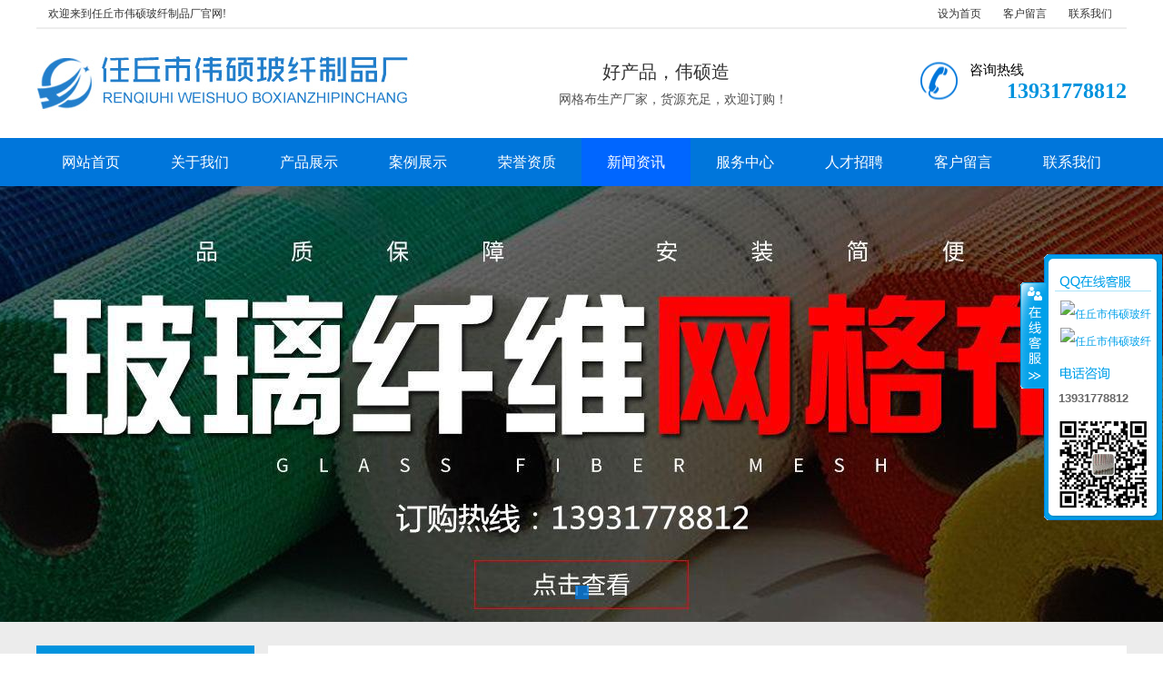

--- FILE ---
content_type: text/html
request_url: http://jnwgb.com/shownews.asp?ID=225
body_size: 6221
content:

<!DOCTYPE html PUBLIC "-//W3C//DTD XHTML 1.0 Transitional//EN" "http://www.w3.org/TR/xhtml1/DTD/xhtml1-transitional.dtd">
<html xmlns="http://www.w3.org/1999/xhtml">
<head>

<title>外墙网格布用于加气混凝土砌块墙面抹灰空裂原因分析-外墙网格布，增强网格布，玻璃纤维网格布-任丘市伟硕玻纤制品厂</title>
<meta content="任丘市伟硕玻纤制品厂是网格布的专业生产厂家，主要产品有外墙网格布，增强网格布，墙体护角，保温钉，瓦基布，玻璃纤维网格布，电话，13931778812" name="description">
<meta content="外墙网格布，增强网格布，任丘网格布，玻璃纤维网格布" name="keywords">
<meta name="author" content="任丘市伟硕玻纤制品厂">
<meta name="Copyright" content="任丘市伟硕玻纤制品厂">
<meta http-equiv="Content-Type" content="text/html; charset=gb2312">
<meta http-equiv="Content-Language" content="gb2312" />
<link href="inc/bodycss.css" rel="stylesheet" type="text/css" />
<link href="inc/index.css" rel="stylesheet" type="text/css" />
<SCRIPT type="text/javascript" src="Inc/BodyJs.Js"></SCRIPT>
<script src="js/1.9.1jquery.min.js" type="text/javascript"></script>
<script src="js/ScrollPic.js" type="text/javascript"></script>
<script type="text/javascript" src="js/jquery.tools.min.js"></script>
<script type="text/javascript" src="js/main.js"></script>

<LINK href="Inc/Common.css" rel="stylesheet" type="text/css">
<SCRIPT type=text/javascript src="js/jquery.js"></SCRIPT>
<SCRIPT type=text/javascript src="js/kefu.js"></SCRIPT>

</head>
<body>
<script type="text/javascript">
var mobileAgent = new Array("iphone", "ipod", "ipad", "android", "mobile", "blackberry", "webos", "incognito", "webmate", "bada", "nokia", "lg", "ucweb", "skyfire");
var browser = navigator.userAgent.toLowerCase();
var isMobile = false;
for (var i=0; i<mobileAgent.length; i++){ if (browser.indexOf(mobileAgent[i])!=-1){ isMobile = true;
location.href = 'wap/index.asp';
break; } }
</script>
<div class="header">
	<div class="container hearderBox">
        <div class="logo_right">
        	<div class="huanying">
            	<p>欢迎来到任丘市伟硕玻纤制品厂官网!</p>
                <ul class="huanying_li">
                    <li><a href="#" onClick="var strHref=window.location.href;this.style.behavior='url(#default#homepage)';this.setHomePage('http://www.jnwgb.com');">设为首页</a></li>
                    <li><a href="feedback.asp">客户留言</a> </li>
                    <li class="header_ys01"><a href="contact.asp">联系我们</a></li>
                </ul>
            </div>
            <div class="header_middle">
                <h1 class="logo"><img src="UploadFiles/202034125835444.jpg" width="450" height="100" alt="任丘市伟硕玻纤制品厂"></h1>
            	<div class="zldl">
                	<span>好产品，伟硕造</span>
                    <p>网格布生产厂家，货源充足，欢迎订购！</p>
                </div>
                <div class="zldl_phone">
                    <span>咨询热线</span><br>
                    <b>13931778812</b>
                </div>
            </div>
        </div>
    </div>
</div>
<div class="hearer_Nav">
	<ul class="daohang">
		<li class="last"><a href="/">网站首页</a></li>
		<li><a href="about.asp">关于我们</a>
		  <div class="ej_Nav">
			  <dd>
				
				<a href="about.asp?id=1" title="公司简介">公司简介</a>
				
			  </dd>
		  </div>
		</li>
		<li><a href="products.asp">产品展示</a>
		  <div class="ej_Nav">
			  <dd>
				
				  <a href="products.asp?classid=1" title="外墙网格布">外墙网格布</a>
				
				  <a href="products.asp?classid=2" title="增强网格布">增强网格布</a>
				
				  <a href="products.asp?classid=3" title="内墙网格布">内墙网格布</a>
				
				  <a href="products.asp?classid=5" title="玻璃纤维布">玻璃纤维布</a>
				
				  <a href="products.asp?classid=6" title="玻璃纤维网格布">玻璃纤维网格布</a>
				
				  <a href="products.asp?classid=7" title="玻璃纤维自粘胶带">玻璃纤维自粘胶带</a>
				
				  <a href="products.asp?classid=13" title="涂胶网格布">涂胶网格布</a>
				
				  <a href="products.asp?classid=14" title="外墙保温网格布">外墙保温网格布</a>
				
				  <a href="products.asp?classid=15" title="大眼网格布">大眼网格布</a>
				
			  </dd>
		  </div>
		</li>
		<li><a href="case.asp">案例展示</a>
		  <div class="ej_Nav">
			  <dd>
				
				  <a href="case.asp?classid=1" title="产品案例">产品案例</a>
				
			  </dd>
		  </div>
		</li>
		<li><a href="honor.asp">荣誉资质</a>
		  <div class="ej_Nav">
			  <dd>
				
				  <a href="honor.asp?classid=1" title="公司实拍">公司实拍</a>
				
				  <a href="honor.asp?classid=2" title="企业荣誉">企业荣誉</a>
				
			  </dd>
		  </div>
		</li>
		<li class="cur"><a href="news.asp">新闻资讯</a>
		  <div class="ej_Nav">
			  <dd>
				
				  <a href="news.asp?classid=1" title="公司新闻">公司新闻</a>
				
				  <a href="news.asp?classid=2" title="行业资讯">行业资讯</a>
				
				  <a href="news.asp?classid=3" title="产品知识">产品知识</a>
				
			  </dd>
		  </div>
		</li>
		<li><a href="service.asp">服务中心</a>
		  <div class="ej_Nav">
			  <dd>
				
				<a href="service.asp?id=1" title="售后服务">售后服务</a>
				
				<a href="service.asp?id=2" title="购买须知">购买须知</a>
				
			  </dd>
		  </div>
		</li>
		<li><a href="recruit.asp">人才招聘</a>
		  <div class="ej_Nav">
			  <dd>
				
				<a href="recruit.asp?id=1" title="人才战略">人才战略</a>
				
				<a href="recruit.asp?id=2" title="招聘岗位">招聘岗位</a>
				
			  </dd>
		  </div>
		</li>
		<li><a href="feedback.asp">客户留言</a></li>
		<li><a href="contact.asp">联系我们</a></li>
	</ul>
</div>
<link href="inc/banner.css" rel="stylesheet" type="text/css" />
<SCRIPT src="js/jquery-1.10.2.min.js"></SCRIPT>
<SCRIPT type="text/javascript" src="js/jquery.SuperSlide.2.1.js"></SCRIPT>
<div class="public_wrap top_25">
<div class="fullSlide">
	<div class="bd">
		<ul>

			<li style="background:url(UploadFiles/20200304132321.JPG) center no-repeat"><a href="products.asp" target="_blank"></a></li>

		</ul>
	</div>
	<div class="hd"><ul></ul></div>
	<span class="prev"></span>
	<span class="next"></span>
</div>
<script type="text/javascript" src="js/banner.js"></script><!-- 幻灯切换 -->
<!-- 幻灯结束 -->
</div>
<!--content-->
<div class="cpMain">
	<div class="container">
	  <div class="nlist">
		<h4 class="nt nt1"><a href="news.asp">新闻资讯</a></h4>
		 <div class="TabTitle2">
		  <ul class="expmenu">
		  
			<li><div class="header"><a href="news.asp?classid=1">公司新闻</a></div></li>
		  
			<li><div class="header"><a href="news.asp?classid=2">行业资讯</a></div></li>
		  
			<li><div class="header"><a href="news.asp?classid=3">产品知识</a></div></li>
		  
		  </ul>
	   </div>
      <h4 class="t05">最新资讯</h4>
<div class="t05_cons1">
  <ul>
	
    <li><a href="shownews.asp?id=227">关于新广告法网站文字及图片的...</a></li>
	
    <li><a href="shownews.asp?id=229">外墙网格布抗裂层施工流程</a></li>
	
    <li><a href="shownews.asp?id=228">外墙网格布既有建筑节能改造的...</a></li>
	
    <li><a href="shownews.asp?id=226">外墙网格布墙体抹灰砂浆自身收...</a></li>
	
    <li><a href="shownews.asp?id=225">外墙网格布用于加气混凝土砌块...</a></li>
	
    <li><a href="shownews.asp?id=224">外墙网格布工程应用分析</a></li>
	
    <li><a href="shownews.asp?id=223">外墙网格布施工预处理工艺对粘...</a></li>
	
  </ul>
</div>
<div class="contactn mt10 mb10">
  <div class="t05"><h5><a href="" class="yan2">联系我们</a></h5></div>
   <div class="subnr">
      <a href="contact.asp"><img src="images/CatactUs.jpg" alt="联系我们" width="210" height="90" /></a>
     <p>任丘市伟硕玻纤制品厂<br>手机：13931778812<br>手机：13931778812<br>联系人：付经理<br>地址：雄安新区西大坞开发区<br>网址：http://www.jnwgb.com</p>
   </div>
</div>
	  </div>
	<div class="cpright">
	   <div class="rtop">
		  
		  <h5><a href="shownews.asp?id=225" title="外墙网格布用于加气混凝土砌块墙面抹灰空裂原因分析">外墙网格布用于加气混凝土砌块墙面抹灰空裂原因分析</a></h5>
		  <span><em>您的位置：</em> <a href="/">首页</a> >> <a href="news.asp">新闻资讯</a> >> <a href="news.asp?ClassID=2" title="行业资讯">行业资讯</a> >> 详细信息</span>
		  
	   </div>
    
	   <div class="about">
		  <h4>外墙网格布用于加气混凝土砌块墙面抹灰空裂原因分析</h4>
		  <div class="about_sj">
			<span>发布时间：2023-03-06</span> <span>浏览：2773次</span> <span>字号：<a href="javascript:doZoom(16)">大</a>　<a href="javascript:doZoom(14)">中</a>　<a href="javascript:doZoom(12)">小</a></span><SCRIPT language=JavaScript>
	function doZoom(size){
	document.getElementById('zoom').style.fontSize=size+'px';
	}
	</SCRIPT>
		  </div>
		  <div class="about_a">
			 <div class="wzi" id="zoom"><strong><a href="http://www.jnwgb.com">外墙网格布</a></strong>用于加气混凝土砌块墙面抹灰空裂原因分析：<br />
随着我国墙体材料改革工作的不断深化，作为新型墙体材料主力军之一的加气混凝土材料，&nbsp;正被越来越多的人所接受。它是由硅质材料(石英砂、粉煤灰、铁尾矿、粒状高炉矿渣、页岩等)和钙质材料(水泥、石灰等)，加人适量调节剂、发气剂，经混合搅拌、浇筑发泡、胚体静停、切割、高温高压蒸养等工序制成的，具有质轻、隔热、保温、防火、吸声、可锯、可刨等多种特性，是一种能充分利用&ldquo;三废&rdquo;资源的新型节能型墙体材料。加气混凝土可制成建筑砌块或条板，作为结构材料和保温材料被广泛应用于工业与民用建筑的内外墙体中。然而，在加气混凝土墙面上抹灰施工后往往出现裂缝、空鼓甚至大面积脱落等现象，严重影响了加气混凝土的应用前景，在相当程度上阻碍了加气混凝土这种新型建筑材料的发展。
<div style="text-align: center;"><img src="/UploadFiles/2023//2023030608501477.jpg" width="500" height="316" alt="" /></div>
毋庸置疑，解除加气混凝土材料发展的瓶颈，首先要解决好在加气混凝土墙面上抹灰后出现空鼓、脱落和开裂等技术难题，其关键是要&nbsp;弄清楚出现这一现象的原因。&nbsp;在这方面许多专家从不同角度进行了分析研究。综合各方意见，结合多年在外墙保温、防裂工程中的实际经验，我们对加气混凝土墙面抹灰层空裂原因进行理论上的探讨，并提出了相应的解决方案。</div>
			 <div class="feny">
			   <span class="fl">上一篇：<a href=shownews.asp?id=224 title=外墙网格布工程应用分析>外墙网格布工程应用分析</a></span>
			   <span class="fr">下一篇：<a href=shownews.asp?id=226 title=外墙网格布墙体抹灰砂浆自身收缩引起开裂>外墙网格布墙体抹灰砂浆自身收缩引起开裂</a></span>
			 </div>
		  </div>
	   </div>
	</div>
</div>
</div>
<div class="footer">
		<div class="footer_Nav">
           <div class="dbdh">
    		<a href="/">网站首页</a>
            <a href="about.asp">关于我们</a>
           	<a href="products.asp">产品展示</a>
            <a href="case.asp">案例展示</a>
            <a href="honor.asp">荣誉资质</a>
            <a href="news.asp">新闻资讯</a>
            <a href="service.asp">服务中心</a>
            <a href="knowledge.asp">常见问题</a>
            <a href="recruit.asp">人才招聘</a>
            <a href="feedback.asp">在线留言</a>
            <a href="contact.asp">联系我们</a>
           </div>
     	</div>
	<div class="container">
        <div class="foot_content">
			<div class="footer_LOGO"><img src="UploadFiles/202034131612777.jpg" width="240" height="80" /></div>
            <div class="footer_middle">
            	<P><strong><a href="https://beian.miit.gov.cn/#/Integrated/index">冀ICP备20013180号-2</a></strong>&nbsp; &nbsp; 任丘市伟硕玻纤制品厂&nbsp; &nbsp;手机：13931778812 　联系人：付经理<br />
雄安新区西大坞开发区&nbsp; &nbsp; <br />
网站技术支持：微信 381868431<br />
Copyright &copy; 2010-2025&nbsp; 任丘市伟硕玻璃纤维布厂&nbsp; 官方网址：www.jnwgb.com<br />
友情链接：<a href="http://www.wsbxb.com">大眼网格布</a>&nbsp; &nbsp; &nbsp;&nbsp;<a href="http://www.bodaboxian.com">玻璃纤维布</a>&nbsp;</p>
            </div>
           <div class="footer_right"><img src="UploadFiles/20203413322844.jpg" width="90" height="90"></div>
        </div>
    </div>
</div>
<div id="floatTools" class="float0831" style="z-index:99999">
  <div class="floatL"><a style="display: none" id="aFloatTools_show" class="btnOpen" title="查看在线客服" onclick="javascript:$('#divFloatToolsView').animate({width: 'show', opacity: 'show'}, 'normal',function(){ $('#divFloatToolsView').show();kf_setCookie('RightFloatshown', 0, '', '/', 'www.istudy.com.cn'); });$('#aFloatTools_show').attr('style','display:none');$('#aFloatTools_Hide').attr('style','display:block');" href="javascript:void(0);">展开</A> <a id="aFloatTools_Hide" class="btnCtn" title="关闭在线客服" onclick="javascript:$('#divFloatToolsView').animate({width: 'hide', opacity: 'hide'}, 'normal',function(){ $('#divFloatToolsView').hide();kf_setCookie('RightFloatshown', 1, '', '/', 'www.istudy.com.cn'); });$('#aFloatTools_show').attr('style','display:block');$('#aFloatTools_Hide').attr('style','display:none');" href="javascript:void(0);">收缩</A> </div>
  <div id="divFloatToolsView" class="floatR">
    <div class="tp"></div>
    <div class="cn">
      <ul>
        <li class="top"><h3 class=titZx>QQ咨询</h3>
        </li>

        <li style="padding-top:0px; padding-left:6px; text-align:left;"><a target="_blank" href="http://wpa.qq.com/msgrd?v=3&uin=490569407&site=qq&menu=yes"><img border="0" src="http://wpa.qq.com/pa?p=2:490569407:51" alt="任丘市伟硕玻纤制品厂" title="任丘市伟硕玻纤制品厂"/></a></li>

		<li class="bot"><a target="_blank" href="http://wpa.qq.com/msgrd?v=3&uin=490569407&site=qq&menu=yes"><img border="0" src="http://wpa.qq.com/pa?p=2:490569407:51" alt="任丘市伟硕玻纤制品厂" title="任丘市伟硕玻纤制品厂"/></a></li>
		
      </ul>
      <ul>
        <li>
          <h3 class=titDh>电话咨询</h3>
        </li>
        <li><span class="icoTl" style="font-size:13px;">13931778812</span></li>
        <li style="padding:0px; margin:0px; height:8px;"></li>
        
        <li style="width:105px; height:105px; padding:0px; margin:0px;"><img src="UploadFiles/20203413322844.jpg" width="105" height="105" /></li>
        
      </ul>
    </div>
  </div>
</div>
</body>
</html>

--- FILE ---
content_type: text/css
request_url: http://jnwgb.com/inc/bodycss.css
body_size: 3887
content:
@charset "utf-8";
body , div , dl , dt , dd , ul , ol , li , h1 , h2 , h3 , h4 , h5 , h6 , pre , form , fieldset , input , textarea , p , blockquote , th , td {margin:0; padding:0; color:#333333; }
table {border-collapse:collapse; border-spacing:0;}
table th , table td {padding:5px;}
fieldset , img {border:0;}
address , caption , cite , code , dfn , em  , th , var {font-style:normal; font-weight:normal;}
ol , ul {list-style:none;}
ception , th{text-align:left;}
q:before , q:after{content:'';}
abbr , acronym{border:0;}
a {color:#333333; text-decoration:none;}
a:focus{outline:none;} 
a:hover {text-decoration:underline;text-decoration:none; }
.tl {text-align:left;}
.tc {text-align:center;}
.tr {text-align:right;}
.bc {margin-left:auto; margin-right:auto;}
.fl {float:left; display:inline;}
.fr {float:right; display:inline;}
.zoom {zoom:1}
.hidden {visibility:hidden;}
.vam {vertical-align:middle;}
.clear{clear:both; height:0; line-height:0; font-size:0;}
p{ word-spacing:-1.5px;}
.curp{cursor:pointer};
sup{vertical-align:baseline;}
sub{vertical-align:baseline;} 
input,button,textarea,select,optgroup,option{font-family:inherit;font-size:inherit;font-style:inherit;font-weight:inherit;}
input,button,textarea,select{*font-size:100%;}
input,select{vertical-align:middle;}
select,input,button,textarea,button{font:99% arial,helvetica,clean,sans-serif;}
table{font-size:inherit;font:100%; border-collapse:collapse;}
pre,code,kbd,samp,tt{font-family:monospace;*font-size:108%;line-height:100%;}
h1 { font-size:32px;}
h2 { font-size:26px;}
h3 { font-size:20px;}
h4 { font-size:14px;}
h5 { font-size:12px;}
h6 { font-size:10px;}

body{background-color:#fff; overflow-x:hidden; color:#333333; font-size:12px; font-family: microsoft yahei ; position:relative;min-width:1200px}
.header , .content , .footer , .container{ margin:0 auto;width:1200px;}
.header{width:100%;background-color:#fff; position:relative; z-index:100;} 
.hearderBox{width:1200px; margin:0 auto; position:relative; z-index:100;}
.logo_right{ width:1200px; margin:0 auto}
.logo_right .huanying{ overflow:hidden;width:1200px; color:#6c6c6c;height:30px;border-bottom:2px solid #ededed; line-height:30px}
.logo_right .huanying p{width:390px;padding-left:13px; float:left;}
.huanying ul.huanying_li{width:220px;text-align:center; float:right;}
.huanying ul.huanying_li li{width:72px;float:left;}
.logo_right .header_middle{overflow:hidden; padding:10px 0}
.header_middle .logo{ float:left}
.header_middle .zldl{overflow:hidden;width:396px; height:70px;float:left;position:relative;padding-left:45px;text-align:center;margin-top:24px}
.header_middle .zldl span{font-size:20px; color:#333;}
.header_middle .zldl p{color:#515151; font-size:14px; margin-top:8px; padding-left:15px;}
.header_middle .zldl_phone{ display:block; width:240px; margin-top:26px; height:42px; background:url(../images/header_phone.png) no-repeat center left; float:right;}
.header_middle .zldl_phone span{display:block; width:173px; font-size:15px; color:#000; float:right;}
.header_middle .zldl_phone b{display:block; font-size:24px; color:#0193de; float:right;}
.hearer_Nav{height:53px; line-height:53px; position:relative; z-index:1000; background-color:#0076db}
.hearer_Nav .daohang{ width:1200px; margin:0 auto}
.hearer_Nav ul li{font-size:16px;height:53px; line-height:53px;float:left; position:relative;}	
.hearer_Nav ul li.last{background:none;}
.hearer_Nav ul li>a{display:block; color:#FFF; padding:0 28px;}
.hearer_Nav ul li:hover{ background-color:#06F}
.hearer_Nav ul li:hover>a,.hearer_Nav ul li.cur>a{ background-color:#06F; text-decoration:none;}
.hearer_Nav ul li .ej_Nav{ display:none;position:absolute;width:100%;}
.hearer_Nav ul li .ej_Nav dl{width:365px;}
.hearer_Nav ul li .ej_Nav dd{width:120px; height:40px; line-height:40px; float: left; }
.hearer_Nav ul li .ej_Nav  dd a{display:block; width:120px; height:40px; color:#fff; text-align:center; font-size:14px; background-color:#0076db;opacity:0.8}
.hearer_Nav ul li .ej_Nav dd a:hover{text-decoration:none; color:#000; background-color:#fff600}
.hearer_Nav ul li:hover .ej_Nav{ display:block;}
/*尾部*/
.footer{overflow:hidden; width:100%;}
.footer .footer_Nav{width:100%;background-color:#0394e0; height:48px;}
.footer .footer_Nav .dbdh{ width:1200px; margin:0 auto;line-height:48px; text-align:center;}
.footer .footer_Nav a{color:#FFF;font-size:16px;padding:0px 19px}
.footer .footer_Nav a:hover{ color:#000}
.footer .foot_content{overflow:hidden; background-color:#FFF; margin:50px 0px 50px 0px;}
.footer .foot_content .footer_LOGO{float:left; margin-right:30px; padding-right:30px; border-right:1px #CCCCCC solid;}
.footer .foot_content .footer_LOGO img{ margin-top:0px;}
.footer .foot_content .footer_middle{overflow:hidden; width:809px;float:left; text-align:left;}
.footer .foot_content .footer_middle p{font-size:15px; color:#464646; line-height:30px; margin-top:-6px;}
.footer .foot_content .footer_middle div{font-size:15px; color:#464646; line-height:30px;}
.footer .foot_content .footer_right{color:#0394e0;float:right;text-align:center;}
.footer .footer_right h3{ font-size:15px}

#roll_top{position: relative;cursor: pointer;height: 52px;width: 52px;}
#roll_top{background: url(../images/top.png) no-repeat;}
#roll{display: block;width: 15px;margin-right: -485px;position: fixed;right:40%;top:80%;_margin-right: -325px;_position: absolute;_margin-top: 300px;_top: expression(eval(document.documentElement.scrollTop));}
.topadcs{width:100%;overflow:hidden; text-align:center; background-color:#ececec}
.left{width:230px; float:left; overflow:hidden;}
.rightbot{height:3px; font-size:0; overflow:hidden; margin-bottom:10px;}
.right {width:735px; float:right; display:inline; overflow:hidden;}
.rights {width:760px; float:right; display:inline; overflow:hidden;}

.right_main { width:733px; min-height:458px; border:solid 1px #d5d5d5;  padding-bottom:15px; overflow:hidden;background:#fff;}
.contactn .tits {background:#ED5F05; color: #fff; height: 32px;line-height: 32px;padding-left: 13px;}
.contactn .tits a { color: #fff;}
.contactn .subnr { background: none repeat scroll 0 0 #fff; border: 1px solid #ccc; overflow: hidden;padding: 5px 14px 10px 14px;width: 210px;}
.contactn .subnr img{ width:210px; height:90px;margin-bottom: 5px; margin-top:8px;}
.contactn .subnr p {line-height: 28px;overflow: hidden;font-size: 14px;color:#333333;}
.contactn .subnr h5 {line-height: 28px;overflow: hidden;}

.cpright .agent_con {width:920px; padding:18px 0px 0px 0px; margin:0px; overflow:hidden; }
dl.dl_2 { padding:0px 15px 15px 0px; float:left; width:215; overflow:hidden; display:inline-block;}
dl.dl_2 dt {overflow:hidden;}
dl.dl_2 dt a { padding:1px; border:1px solid #d7d7d7; display:block;}
dl.dl_2 dt a:hover {border:1px solid #0193de;}
dl.dl_2 dd {width:207px; height:36px; line-height:36px; overflow:hidden;  text-align:center; padding:0 4px; font-size:16px}
dl.dl_2 dd a:hover{ color:#227ecb}


.contactn{ margin-bottom:0px}
.t05 {line-height:40px;background:#0193de;margin-top:10px;padding:0 15px; color:#fff;font-size:16px;}
.t05 a{color:#fff;}
.t05 h5{ font-size:16px}
.t05_cons1 { border:solid 1px #d7d7d7; border-top:0; padding:10px 10px 12px 10px; margin-bottom:10px; zoom:1;background:#fff;} 
.t05_cons1 li {white-space:nowrap; overflow:hidden; text-overflow:ellipsis; line-height:31px;height:31px; overflow: hidden; font-size:14px;padding-left:15px; width: 185px;background: url(../images/dian.png) left center no-repeat; }
.t05_cons1 li a:hover{ color:#227ecb}

.cpMain{ background:#ececec; overflow:hidden; padding:0px; padding-bottom:26px; }
.cpright{ width:905px; padding:0 20px 20px; background:#fff; float:right; margin-top:26px;}
.cprightpt{ width:960px; padding:0 20px; background:#fff; float:right;padding-bottom: 20px;}
.rtop{ overflow:hidden; padding-top:28px; padding-bottom:18px; border-bottom:1px solid #dbdbdb;}
.rtop h5{ float:left; padding-left:10px; border-left:3px solid #0193de; font-weight:normal; line-height:16px;font-size:16px; color:#0193de;}
.rtop span{ float:right;color:#333333}

.tjcp{ float:right; width:945px; margin:30px 0px;background-color:#FFF}
.tjcp h4{ height:40px;line-height:40px; background:url(../images/base754.jpg) no-repeat;padding-left:20px; color:#0193de; font-size:16px}

.tjcp .tjcp_1 li{ float:left; text-align:center; padding:10px 16px}
.tjcp .tjcp_1 li img{ padding:5px; border:#CCC 1px solid;}
.tjcp .tjcp_1 li span{ display:block; height:35px; line-height:35px; font-size:14px; width:284px; overflow:hidden}
.tjcp .tjcp_1 li a:hover{ text-decoration:none; color:#0394e0}
.tjcp .tjcp_1 li img:hover{border:#0394e0 1px solid}

.tjcp .xgzx{width:955px;}
.tjcp .xgzx li{width:437px; height:38px; line-height:36px; padding-left:15px; background:url(../images/dian.png) no-repeat center left;float:left; border-bottom:1px #CCCCCC dotted; margin:0 10px 5px;}
.tjcp .xgzx li a{ display:block;font-size:14px; width:340px;overflow:hidden; float:left; height:38px}
.tjcp .xgzx li a:hover{ color:#0193de}
.tjcp .xgzx li span{ float:right}

.about{ border:#e2e2e2 1px solid; padding:20px 0px}
.about h4{ height:60px; line-height:60px; text-align:center; font-size:24px; color:#555555; }
.about .about_sj{ height:40px; text-align:center; line-height:40px; background-color:#f6f6f6}
.about .about_sj span{ margin-right:40px}
.about .about_line{ height:1px; text-align:center; border-bottom:1px dashed #E1E1E1; width:97%; margin:0 auto;}
.about .about_a{width:875px; margin:0px 15px; padding:0px; }
.about .about_a .about_tp{ margin:0px; padding-top:20px;text-align:center;}
.about .about_a .wzi{ margin-top:20px; line-height:28px; font-size:14px}
.about .about_a .feny{ margin-top:20px; height:40px; padding:0px 10px; line-height:40px; font-size:14px; background-color:#ececec; margin-right:3px;}
.about .about_a .feny span{ display:block; width:420px; height:40px; overflow:hidden}
.about .about_a .feny a:hover{ color:#227ecb}

.Pages{float:left; padding:30px 100px;}
.Page{width:100%; text-align:center;}
.Page a{display:inline-block;width:65px;background:#ffffff;height:48px; vertical-align:middle; line-height:48px; font-size:14px; border:1px solid #e5e5e5; margin-left:-1px; float:left;text-decoration:none; color:#333; outline:none;}
.Page a:hover{ background:#0193de; color:#FFF;background-repeat:no-repeat; }
.Page span{display:inline-block;min-width:45px; padding:0 10px;background:#ffffff;height:48px; vertical-align:middle; line-height:48px; font-size:14px; border:1px solid #e5e5e5; margin-left:-1px;float:left;}
.Page span.current{ background:#0193de; color:#FFF}

.newsListn ul{ float:left; margin:10px 0px;}
.newsListn li{float:left; width:892px; height:36px; line-height:36px; margin:0px;border-bottom:1px dashed #cecece; background:url(../images/News_List.jpg) left no-repeat; padding-left:14px;}
.newsListn li .l_98{float:left; margin:10px;border-right:1px solid #d5d4d4; padding-right:10px; }
.newsListn li .l_98 a{ display:block; width:177px; height:130px}
.newsListn li .l_98 span{ color:#d6d6d6; font-weight:bold; font-size:40px; line-height:40px;}
.newsListn li:hover .l_98{border-right:1px solid #01cade;padding-right:10px}
.newsListn li .r_590{float:right; width:892px; margin:0px}
.newsListn li .r_590 .t_590{float:left; width:785px; height:36px; line-height:36px;overflow:hidden; text-overflow:ellipsis;}
.newsListn li .r_590 .t_590 a{ float:left;font-size:14px; }
.newsListn li .r_590 .t_590 a:hover{color:#0193de;}
.newsListn li .r_590 .sj{float:right; margin-right:0px; font-size:14px; margin-top:2px}
.newsListn li .r_590 .d_590{ float:left; width:690px; height:96px; color:#333333; font-size:14px; line-height:24px; overflow:hidden}
.newsListn li:hover{border-color:#408dd3;}

--- FILE ---
content_type: text/css
request_url: http://jnwgb.com/inc/index.css
body_size: 4016
content:
@charset "utf-8";
.banner{ overflow:hidden; width:100%; height:480px; }
#flashs{ position:relative; height:480px; overflow:hidden;}
#flashs .bgitem{z-index:1;position:absolute; top:0;height:480px; width:100%; cursor: pointer; margin: 0 auto; }
#flashs .btn{ position:absolute; z-index:7; bottom:15px; left:50%; margin-left:-55px; padding:0px 6px;}
#flashs .btn span{ color:#fff;  background:#333; cursor: pointer;display: inline-block;margin:0 2px;width:25px;height:25px;font-size:14px;line-height:25px;text-align:center;}
#flashs .btn span.cur{ background:#0193de;}
/*内容搜索*/
.nlss{ overflow:hidden; width:100%;}
.nlss .nlssBox p{ width:900px; height:63px;color:#227ecb; float:left;font-size:12px; line-height:63px;}
.nlssBox a{color:#6c6c6c; font-size:12px; padding:0 5px;}
.nlssBox .ssnl{overflow:hidden; width:309px; height:32px; line-height:32px; float:right; margin-top:15px; float:right;}
.nlssBox .ssnl input{width:256px; height:30px; line-height:30px;background:none; padding-left:10px; border:1px solid #dedede;font-size:13px; color:#dedede; float: left;}
.nlssBox .ssnl em{ display:block; cursor:pointer; width:41px; height:32px;background:url(../images/fangdajing.png) no-repeat center  right; float:right;}
.searchbox{ float: right; margin-top: 15px; width: 280px; height: 32px; overflow: hidden;}
.searchbox input{outline: none;}
.seartxt{ float: left; width: 247px; height: 30px; font-size: 12px; color: #555; text-indent: 10px; line-height: 30px; border: 1px solid #999; border-right: 0; background: none;}
.searss{ float: right; width: 32px; height: 32px; border: 0; cursor: pointer; background: url(../images/icobox.png) no-repeat center;}

/*产品展示*/
.cpzx{overflow:hidden;width:100%; background:url(../images/chanpin_bg.png) repeat; padding-bottom:35px}
.cpzx h3{width:100%; height:27px; margin:0 auto; text-align:center; margin-top:35px; padding-bottom:5px;}
.cpzx h3 a{color:#227ecb;}

.nlist{ float:left; width:240px; margin-top:26px;}
.nlist h4{color:#FFF; text-decoration:none; color:#FFFFFF; }
.nlist .nt { font-weight:normal; padding:18px 0; padding-left:20px; background:#0193de url(../images/hhBg.png) no-repeat 195px center;font-size:20px; color:#FFFFFF; }
.nlist .nt a{ color:#FFFFFF; }
.TabTitle2 ul.expmenu{ padding:10px;background: #fff;}
.TabTitle2 ul.expmenu li div.header {background:url(../images/flbj.png) no-repeat; color:#FFF;margin:8px 5px 8px 5px;width:210px; overflow:hidden}
.TabTitle2 ul.expmenu li div.header a {height:40px; line-height:36px;font-size:16px;  padding:0 35px; text-decoration:none; color:#FFF}
.TabTitle2 ul.expmenu li div.header .arrow {display: block;width: 28px;height: 30px;background: no-repeat center;float: right;overflow: hidden;cursor: pointer;}
.TabTitle2 ul.expmenu li .menu {width:100%;height: auto;overflow: hidden; margin-bottom:10px;}
.TabTitle2 ul.expmenu li .menu li{overflow:hidden; width:190px; margin-left:15px; background:url(../images/News_Line.jpg) bottom repeat-x;}
.TabTitle2 ul.expmenu li .menu li a {width:190px; display:block; padding-left:25px; float:left; height:33px; line-height:33px; font-size:14px; color:#227ecb;}
.TabTitle2 ul.expmenu li .menu li:hover {background-color:#dfdfdf; text-decoration:none;}
.he{ display:none}

.cptp{overflow:hidden; width:940px; float:right;}
.cptp ul{overflow:hidden; width:952px; margin-top:26px;}
.cptp ul li{width:224px;height:272px;margin-right:12px;margin-bottom:16px;border:1px solid #E0E0E0;float:left; background-color:#FFFFFF;}
.cptp ul li img{ padding:2px; }
.cptp ul li p{color:#000;float: left;height:39px;line-height:39px; text-align:center; font-size:15px; width:226px; overflow:hidden}
.cptp ul li span{float: right;width: 86px;height: 25px;line-height: 25px;color:#1f75c0;text-align:center;margin-top: 25px;margin-right:5px;background:url(../images/cpzx_li_juxingkuang.png) no-repeat center;}
.cptp ul li:hover a{color:#ffffff;text-decoration: none; }
.cptp ul li:hover p{color:#FFF; }
.cptp ul li:hover{background-color:#0394e0;}
/*实力强，有保障*/
.slq{ overflow:hidden;width:100%; position:relative; margin:0 auto; margin-bottom:40px}
.slqBox{width:1200px; margin:0 auto;position: relative;}
.slqBox h4{font-size:30px; color:#227ecb;}
.slqBox h5{font-size:18px; color:#3f3f3f; margin:10px 0px 30px;}
.slqBox p{font-size:16px; color:#000000; padding-left:20px; margin-top:10px;  background:url(../images/xiaohua.png) no-repeat left 5px; line-height:24px}

.slq01{ overflow:hidden; width:100%; height:438px;background:url(../images/ys_line.jpg) bottom no-repeat }
.Box{overflow:hidden;  margin:0 auto; height:190px;background:url(../images/slq01.jpg) no-repeat center;}
.Box h3{ font-size:36px; color:#FFF; text-align:center; margin-top:22px }
.Box h3 span{font-size:40px;}
.Box p{ font-size:14px; color:#114661; text-align:center; margin-top:8px;}
.Box p>span{font-size:30px; color:#114661;}
.slqBox .Box1{padding-left:115px;}
.slqBox b{ font-size:50px;position: absolute;font-weight: bold; width:96px;height:96px; display:block;background:url(../images/ys1.png) no-repeat;text-align: center;line-height:96px;color: #fff; margin-top:40px;}
.slq02 .slqBox b{font-size:50px;position: absolute; left:620px;font-weight: bold; width:96px;height:96px; display:block;background:url(../images/ys1.png) no-repeat;text-align: center;line-height:96px;color: #fff; margin-top:20px;}
.slqBox .Box1 .wz{ float:left; padding-top:80px; width:513px; overflow:hidden}
.slqBox .Box1 .ystp1 img{ padding-left:100px}
.slq .slq02{width:100%; height:420px;background:url(../images/ys_line.jpg) bottom no-repeat}
.slqBox .Box2 .ystp2{ float:left;}
.slqBox .Box2 .wz{ width:442px;float:right; padding:50px 20px 0px 120px}
.slq .slq03{width:100%; margin-top:50px; height:380px; }
.slqBox .Box3 .wz{float:left; padding:50px 20px 0px 120px; width:460px}
.slqBox .Box3 .ystp3 img{ padding-left:50px; float:right; }

.slq .slq04{width:100%; height:450px;background:url(../images/ys_line.jpg) top no-repeat;}
.slq04 .slqBox b{font-size:50px; position: absolute; left:620px;font-weight: bold; width:96px;height:96px; display:block;background:url(../images/ys1.png) no-repeat;text-align: center;line-height:96px;color: #fff; margin-top:80px;}
.slqBox .Box4 .ystp4{ float:left; margin-top:45px;}
.slqBox .Box4 .wz{ width:442px;float:right; padding:110px 20px 0px 120px}
/*案例展示*/
.kehu{ overflow:hidden; height:510px; background-color:#0394e0;}
.anniu_kj{ overflow:hidden; width:1200px; height:510px;  margin:0 auto; position:relative;}
.kehu .khdl{width:100%;}
.khdl h3{text-align:center; margin-top:40px; font-size:18.75px; background:url(../images/kehu.png) no-repeat center top}
.khdl h3 a{color:#FFF; font-size:26px}
.khdl img{ margin-top:0px;}
.khdl ul{width:100%; margin-top:50px;}
.khdl li{float:left; margin-right:18px; height:314px; width:236px; background-color:#FFF; }
.khdl li img{ display:block; padding:10px; background:#FFF;}
.khdl li span{display:block; font-size:16px; font-weight:bold; text-align:center; color:#000; height:19px; width:236px; overflow:hidden}
.khdl li  p{ font-size:14px; color:#404040; width:209px; height:80px; line-height:20px; margin:0 auto; margin-top:10px; overflow:hidden}
.khdl li i{display:block;width:26px; height:26px; float:right; background:url(../images/kuhu.png) no-repeat top right;}
.anniu_kj em{ display:block; width:43px; height:43px; cursor:pointer;position:absolute; top:51%; opacity:0.8; }
.anniu_kj .kh_left{background:url(../images/kefu_anniu_lf.jpg) no-repeat center top; left:0;}
.anniu_kj .kh_right{background:url(../images/kefu_anniu_rt.jpg) no-repeat center top; right:0;}
.anniu_kj em:hover{background-position:bottom;}
.khdl li.ys_last{margin-right:0px;}

.sdxl{ width:1200px; margin:0 auto; padding:0px; }
.sdxl .xlBox{ margin-top:30px; margin-bottom:30px;}
.warp{ background:url(../images/chanpin_bg.png) repeat; overflow:hidden; padding-bottom:20px; margin-top:20px}
.xinw{ height:48px;background:#0193de url(../images/hhBg.png) no-repeat 813px center;border:#CCC 1px solid }
.xinw a{ display:block;font-size:20px; color:#FFF; line-height:48px; padding-left:22px}
.jz{width:860px; overflow:hidden;padding-top:25px;}
.jz li{ padding:20px 0px; float:left}
.jz li:hover{ background-color:#f0efef}
.jz .xwtp{ float:left}
.jz .xwtp img{ padding:5px; border:#CCC 2px solid}
.jz .xwwz{ float:right; width:640px; height:120px; padding-left:15px}
.jz .xwwz h3{ height:34px; line-height:34px; font-size:16px; width:640px; overflow:hidden }
.jz .xwwz h3 a{color:#227ecb;}
.jz .xwwz h3 a:hover{ color:#ff9600}
.jz .xwwz p{ line-height:24px; font-size:14px; height:72px; overflow:hidden}
.jz .xwwz p a:hover{text-decoration:none;}
.jz .xq{ float:right;}
.jz .xq a{color:#ff9600; display:block; padding:3px 10px}
.zz{ width:300px; border:#dfdfdf 1px solid; margin-top:25px}
.zz .zz_title{border-bottom:#227ecb 2px solid;height:48px;background:#0193de url(../images/hhBg.png) no-repeat 253px center;}
.zz .zz_title a{ display:block;color:#FFF;font-size:20px; line-height:48px; padding-left:20px}
.zz ul{ width:300px; margin-top:20px; margin-bottom:20px;}
.zz li{ float:left; text-align:center; margin:10px 0px 0px 43px; }
.zz li img{ padding:5px;border:#CCC 2px solid}
.zz li span{ display:block; font-size:14px; text-align:center; line-height:32px; height:32px; width:200px; overflow:hidden;}
.zz li span:hover{color:#0193de}

.zjwy{ overflow:hidden; width:100%; height:410px; padding-top:25px;}
.zjwbBox{width:100%;}
.zjwbBox h3{font-size:28px;text-align:center; margin-top:25px; background:url(../images/zjwy_bg.png) no-repeat center top;}
.zjwbBox h3 a{color:#227ecb;}
.zjwbBox .wy_tupian{width:480px; height:235px; margin-top:32px; float:left; }
.zjwbBox .wy_tupian img{border:#227ecb 1px solid; padding:3px}
.zjwbBox .wy_jianjie{width:720px; height:235px; margin-top:27px; float:right;}
.wy_jianjie dt{color:#000; line-height:30px; height:210px; overflow:hidden; font-size:15px;text-indent:2em}
.wy_jianjie dd{ display:block; width:116px;  text-align:center; border:2px solid #666666; padding:5px; margin-top:15px; font-size:14px;}

.zlfc{overflow:hidden; width:100%; height:345px;}
.zlfcBox h4{width:1200px; font-size:24px; margin-top:35px; background:url(../images/fengcai_bg.png) no-repeat center;}
.zlfcBox h4 a{color:#0193DE;}
.zlfcBox ul{width:100%; margin-top:35px;}
.zlfcBox li{width:238px; height:216px; margin-right:15px;  float:left;}
.zlfcBox li img{border:1px solid #e0e0e0;padding:3px;}
.zlfcBox li p{color:#000; text-align:center; margin-top:5px; font-size:14px; width:238px; height:17px; overflow:hidden}
.zlfcBox li p:hover{color:#0193de}
.zlfcBox li.last{margin-right:0px;}

.news{ overflow:hidden; width:100%; height:545px; background-color:#f5f5f5;}
.news .news_title{width:100%; height:60px;background:url(../images/news_bianti_bg.png) no-repeat top left;}
.news .news_title h3{ font-size:22px;float:left; padding-top:20px; }
.news .news_title h3>a{color:#227ecb}
.news .news_title .more{float:right;font-size:14px; color:#2f343c;margin-right:23px; margin-top:28px;}
.news .newsBox{width:100%; height:542px; margin:0 auto;}
.news .newsBox_left{ overflow:hidden; width:700px; height:502px; margin-top:40px;float:left;}
.news .newsBox_left .xxxw{ width:700px; height:160px; margin:20px 0px 10px}
.xxxw .xwtp1{ float:left}
.xxxw .xwwz1{ float:right; width:470px; height:160px; overflow:hidden}
.xxxw .xwwz1 h3{ height:40px; line-height:40px; width:470px; overflow:hidden; margin-top:-11px;}
.xxxw .xwwz1 h3 a:hover{color:#0193de}
.xxxw .xwwz1 p{ font-size:14px; line-height:27px}
.newsBox_left ul li{ width:683px; height:41px; line-height:41px; font-size:14px; border-bottom:1px dashed #e1e1e1; float:left; white-space:nowrap; text-overflow:ellipsis; overflow:hidden; background:url(../images/xwbj.png) no-repeat center left}
.newsBox_left ul li a{color:#000000; padding-left:18px; width:600px;}
.newsBox_left ul li a:hover{color:#0193de}
.newsBox_left ul li span{ color:#676767; float:right;}

.news .newsBox_right{ overflow:hidden; width:480px; height:502px;margin-top:40px;font-size:13px; color:#000;float:right;}
.newsBox_right ul{ width:100%; margin-top:13px}
.newsBox_right ul li{width:453px; line-height:34px;border-bottom:1px dashed #e1e1e1; font-size:13px;background:url(../images/news_right_li.png) no-repeat center right; white-space:nowrap; text-overflow:ellipsis;  overflow:hiddin;}
.newsBox_right ul li a{color:#000; font-size:14px;}
.newsBox_right ul li .news_nextNav{display:none; width:466px; height:88px; line-height:26px; background:url(../images/new_right.png) no-repeat center;margin-bottom:20px;overflow: hidden;}
.newsBox_right ul li .news_nextNav p{width:427px;white-space: normal;height:78px; padding:30px 0 10px 20px}
.newsBox_right li .news_nextNav p a{ color:#1f75c0;}
.newsBox_right ul li:hover .news_nextNav,.newsBox_right ul li.cur .news_nextNav {display:block;}